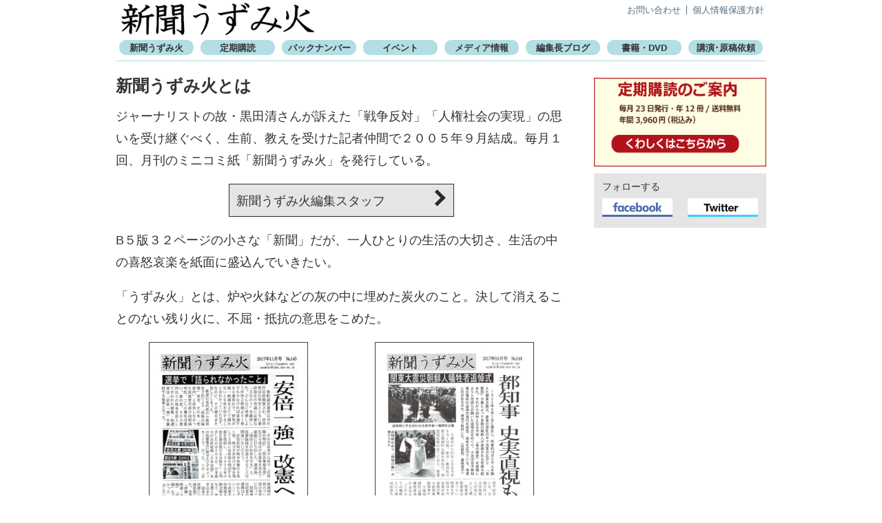

--- FILE ---
content_type: text/html; charset=UTF-8
request_url: http://uzumibi.net/uzumibi/
body_size: 2535
content:
<!DOCTYPE html>
<html lang="ja">
<head>
<meta charset="UTF-8">
<meta name="viewport" content="width=device-width">
<meta name="keywords" content="">
<meta name="description" content="">
<link rel="profile" href="http://gmpg.org/xfn/11">
<link rel="stylesheet" href="/css/reset.css" media="all">
<link rel="stylesheet" href="/css/style.css" media="all">
<link rel="stylesheet" href="/css/style_sp.css" media="all">
<!--[if lt IE 9]>
<script src="/js/IE9.js"></script>
<script src="/js/html5shiv.min.js"></script>
<script src="/js/respond.min.js"></script>
<![endif]-->
<script src="/js/jquery.min.js"></script>
<script src="/js/jquery.easing.js"></script>
<script src="/js/nav.js"></script>
<title>新聞うずみ火とは | うずみ火</title>
<meta name="generator" content="Site Kit by Google 1.12.0" />
</head>

<body id="top">

<header>
	<div id="header">
		<h1><a href="/">新聞うずみ火</a></h1>
		<ul class="nosp">
			<li><a href="/contact/">お問い合わせ</a></li>
			<li><a href="/privacy/">個人情報保護方針</a></li>
		</ul>
		<div id="panel-btn" class="nopc"><p>メニュー</p><span></span></div>
	</div>
	<nav>
	<ul>
		<li><a href="/uzumibi/">新聞うずみ火<span class="nopc-inline">とは</span></a></li>
		<li><a href="/subscription/">定期購読<span class="nopc-inline">のご案内</span></a></li>
		<li><a href="/backnumber/">バックナンバー</a></li>
		<li><a href="/event/">イベント<span class="nopc-inline">紹介</span></a></li>
		<li><a href="/mediainfo/">メディア情報</a></li>
		<li><a href="/blog/">編集長ブログ</a></li>
		<li><a href="/book_dvd/">書籍・DVD</a></li>
		<li><a href="/request/">講演･原稿依頼</a></li>
		<li class="nopc"><a href="/contact/">お問い合わせ</a></li>
		<li class="nopc"><a href="/privacy/">個人情報保護方針</a></li>
	</ul>
	</nav>
</header>


<div id="contents-column">
	<div id="left-column">
<section>
	<h1 class="c-title">新聞うずみ火とは</h1>
<div class="page-block">
	<div class="article-body">
<p>ジャーナリストの故・黒田清さんが訴えた「戦争反対」「人権社会の実現」の思いを受け継ぐべく、生前、教えを受けた記者仲間で２００５年９月結成。毎月１回、月刊のミニコミ紙「新聞うずみ火」を発行している。</p>
<p><a href="/staff/" class="staffbtn">新聞うずみ火編集スタッフ<span></span></a>
</p>
<p>B５版３２ページの小さな「新聞」だが、一人ひとりの生活の大切さ、生活の中の喜怒哀楽を紙面に盛込んでいきたい。</p>
<p>「うずみ火」とは、炉や火鉢などの灰の中に埋めた炭火のこと。決して消えることのない残り火に、不屈・抵抗の意思をこめた。</p>

<div class="uzumibi-img">
<img src="/img/uzumibi-img1.jpg" />
<img src="/img/uzumibi-img2.jpg" />
</div>

<p>◆ 黒田清さん（１９３１～２０００）</p>
<div class="staff-prof">
<img src="/img/kuroda.png" />
<div>
  <p>１９３１年大阪生まれ。５２年に読売新聞大阪本社に入社して以来、社会部畑一筋。社会部長として、大阪府警の警官汚職事件など数多くのスクープをものにし、その一方で「戦争」や「愛国心」、「民主主義」などの大型連載を手がけるなど、黒田さんが率いた社会部は「黒田軍団」と呼ばれた。</p>
  <p>一貫して反戦・反権力を訴える、その編集方針が右寄りに路線を変えつつあった東京本社の方針と合わなくなり、追われるように退社。８７年に「黒田ジャーナル」を設立し、「読者の顔が見える新聞」として「窓友（そうゆう）新聞」を発行するなど、大阪を拠点にして草の根ジャーナリズムを展開。権力に対して歯に絹着せぬ鋭い舌鋒で、テレビのコメンテーターとしても人気があったが、２０００年７月にすい臓がんのため、死去。６９歳だった。</p>
</div>
</div>	</div>
</div>
</section>
	</div>

	<div id="right-column">
		<div id="contents-banner-page">
		<a href="/subscription/"><img src="/img/subscription_banner.png" width="250" height="129" class="imgopa nosp" alt="定期購読のご案内" /></a>
		<a href="/subscription/"><img src="/img/subscription_banner_sp.png" class="nopc subscription-banner" alt="定期購読のご案内" /></a>
		<div id="top-sns">
			<p>フォローする</p>
			<div id="top-sns-btn">
				<a href="https://www.facebook.com/uzumibi2005/" target="_blank"><img src="/img/facebook.png" width="102" height="27" class="imgopa" alt="facebook" /></a>
				<a href="https://twitter.com/shinbunuzumibi" target="_blank"><img src="/img/twitter.png" width="102" height="27" class="imgopa" alt="twitter" /></a>
			</div>
		</div>
</div>
	</div>

</div>



<div id="pagescroll" class="nopc">
	<a href="#top"><span></span></a>
</div>

<footer>
	<p>COPYRIGHT &copy; UZUMIBI ALL RIGHTS RESERVED.</p>
</footer>

<script type='text/javascript' src='http://uzumibi.net/uzw/wp-includes/js/wp-embed.min.js?ver=4.9.26'></script>
</body>
</html>

--- FILE ---
content_type: application/x-javascript
request_url: http://uzumibi.net/js/nav.js
body_size: 327
content:
$(function() {

	$('#panel-btn').click(function() {
		$('header nav ul').toggleClass('open');
		return false;
	});

	var topBtn = $('#pagescroll');
	topBtn.hide();
	$(window).scroll(function () {
		if ($(this).scrollTop() > 100) {
			topBtn.fadeIn();
		} else {
			topBtn.fadeOut();
		}
	});

	$('a[href^="#top"]').click(function(event) {
		var id = $(this).attr('href');
		var target = $(id).offset().top;
		$('html, body').animate({scrollTop:target}, 500, 'easeOutQuart');
		event.preventDefault();
		return false;
	});



});

